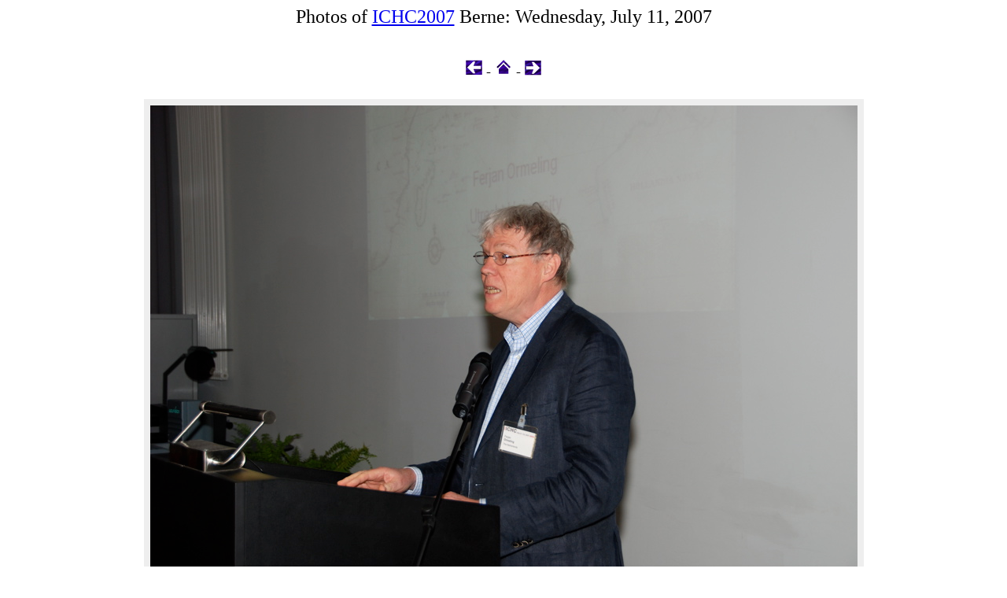

--- FILE ---
content_type: text/html
request_url: https://ichc2007.ch/photos/11/DSC_0004.html
body_size: 374
content:
<HTML><HEAD>
<TITLE>Photos of <a href="http://www.ichc2007.ch">ICHC2007</a> Berne: Wednesday, July 11, 2007 1</TITLE>
<META NAME="Generator" CONTENT="PhotoThumb"></HEAD>
<BODY BGCOLOR="#FFFFFF"> <div align="center"> <FONT FACE="Verdana" Size="+2" Color="#000000"><p>Photos of <a href="http://www.ichc2007.ch">ICHC2007</a> Berne: Wednesday, July 11, 2007</p></FONT>
<TABLE border=0 width=850 cellpadding=8 cellspacing=8><TR><TD align="center"><FONT FACE="Verdana" Size="+1" Color="#000000"><p><a href="DSC_0001.html"><img src="blue_back.gif" border=0></a> - <a href="index.html"><img src="blue_home.gif" border=0></a> - <a href="DSC_0006.html"><img src="blue_next.gif" border=0></a></p></FONT></td></tr></TABLE>
<TABLE border=0 width=850 cellpadding=8 cellspacing=8><TR>
<TD align="center" bgcolor="#EEEEEE"><img src="DSC_0004.jpg">
<p><FONT FACE="Verdana" Size="+1" Color="#000000">DSC_0004.jpg<br></font></p>
</td></tr></table>
<FONT FACE="Verdana" Size="+1" Color="#000000"><p>All photos: Thomas Maag, swisstopo � <a href="http://www.ichc2007.ch/impressum/">ICHC2007</a></p></FONT>
</BODY></HTML>
